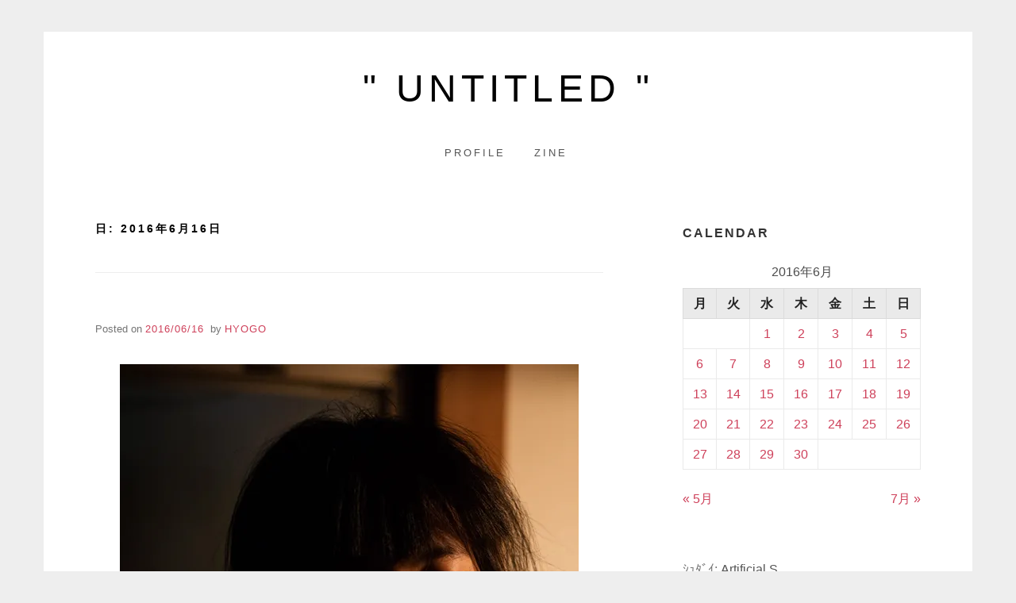

--- FILE ---
content_type: text/html; charset=UTF-8
request_url: http://hyogom.com/pilephotos/2016/06/16/
body_size: 32311
content:
<!doctype html>
<html lang="ja" class="no-js">
<head>
	<meta charset="UTF-8">
	<meta name="viewport" content="width=device-width, initial-scale=1, minimum-scale=1">
	<link rel="profile" href="http://gmpg.org/xfn/11">

	<script>(function(H){H.className = H.className.replace(/\bno-js\b/,'js')})(document.documentElement);</script>
<title>2016/06/16 &#8211; &quot; untitled &quot;</title>
<meta name='robots' content='max-image-preview:large' />
	<style>img:is([sizes="auto" i], [sizes^="auto," i]) { contain-intrinsic-size: 3000px 1500px }</style>
	<link rel='dns-prefetch' href='//stats.wp.com' />
<link rel='dns-prefetch' href='//v0.wordpress.com' />
<link rel='dns-prefetch' href='//widgets.wp.com' />
<link rel='dns-prefetch' href='//s0.wp.com' />
<link rel='dns-prefetch' href='//0.gravatar.com' />
<link rel='dns-prefetch' href='//1.gravatar.com' />
<link rel='dns-prefetch' href='//2.gravatar.com' />
<link rel='preconnect' href='//i0.wp.com' />
<link rel="alternate" type="application/rss+xml" title="&quot; untitled &quot; &raquo; フィード" href="http://hyogom.com/pilephotos/feed/" />
<link rel="alternate" type="application/rss+xml" title="&quot; untitled &quot; &raquo; コメントフィード" href="http://hyogom.com/pilephotos/comments/feed/" />
<script type="text/javascript">
/* <![CDATA[ */
window._wpemojiSettings = {"baseUrl":"https:\/\/s.w.org\/images\/core\/emoji\/16.0.1\/72x72\/","ext":".png","svgUrl":"https:\/\/s.w.org\/images\/core\/emoji\/16.0.1\/svg\/","svgExt":".svg","source":{"concatemoji":"http:\/\/hyogom.com\/pilephotos\/wp-includes\/js\/wp-emoji-release.min.js?ver=6.8.3"}};
/*! This file is auto-generated */
!function(s,n){var o,i,e;function c(e){try{var t={supportTests:e,timestamp:(new Date).valueOf()};sessionStorage.setItem(o,JSON.stringify(t))}catch(e){}}function p(e,t,n){e.clearRect(0,0,e.canvas.width,e.canvas.height),e.fillText(t,0,0);var t=new Uint32Array(e.getImageData(0,0,e.canvas.width,e.canvas.height).data),a=(e.clearRect(0,0,e.canvas.width,e.canvas.height),e.fillText(n,0,0),new Uint32Array(e.getImageData(0,0,e.canvas.width,e.canvas.height).data));return t.every(function(e,t){return e===a[t]})}function u(e,t){e.clearRect(0,0,e.canvas.width,e.canvas.height),e.fillText(t,0,0);for(var n=e.getImageData(16,16,1,1),a=0;a<n.data.length;a++)if(0!==n.data[a])return!1;return!0}function f(e,t,n,a){switch(t){case"flag":return n(e,"\ud83c\udff3\ufe0f\u200d\u26a7\ufe0f","\ud83c\udff3\ufe0f\u200b\u26a7\ufe0f")?!1:!n(e,"\ud83c\udde8\ud83c\uddf6","\ud83c\udde8\u200b\ud83c\uddf6")&&!n(e,"\ud83c\udff4\udb40\udc67\udb40\udc62\udb40\udc65\udb40\udc6e\udb40\udc67\udb40\udc7f","\ud83c\udff4\u200b\udb40\udc67\u200b\udb40\udc62\u200b\udb40\udc65\u200b\udb40\udc6e\u200b\udb40\udc67\u200b\udb40\udc7f");case"emoji":return!a(e,"\ud83e\udedf")}return!1}function g(e,t,n,a){var r="undefined"!=typeof WorkerGlobalScope&&self instanceof WorkerGlobalScope?new OffscreenCanvas(300,150):s.createElement("canvas"),o=r.getContext("2d",{willReadFrequently:!0}),i=(o.textBaseline="top",o.font="600 32px Arial",{});return e.forEach(function(e){i[e]=t(o,e,n,a)}),i}function t(e){var t=s.createElement("script");t.src=e,t.defer=!0,s.head.appendChild(t)}"undefined"!=typeof Promise&&(o="wpEmojiSettingsSupports",i=["flag","emoji"],n.supports={everything:!0,everythingExceptFlag:!0},e=new Promise(function(e){s.addEventListener("DOMContentLoaded",e,{once:!0})}),new Promise(function(t){var n=function(){try{var e=JSON.parse(sessionStorage.getItem(o));if("object"==typeof e&&"number"==typeof e.timestamp&&(new Date).valueOf()<e.timestamp+604800&&"object"==typeof e.supportTests)return e.supportTests}catch(e){}return null}();if(!n){if("undefined"!=typeof Worker&&"undefined"!=typeof OffscreenCanvas&&"undefined"!=typeof URL&&URL.createObjectURL&&"undefined"!=typeof Blob)try{var e="postMessage("+g.toString()+"("+[JSON.stringify(i),f.toString(),p.toString(),u.toString()].join(",")+"));",a=new Blob([e],{type:"text/javascript"}),r=new Worker(URL.createObjectURL(a),{name:"wpTestEmojiSupports"});return void(r.onmessage=function(e){c(n=e.data),r.terminate(),t(n)})}catch(e){}c(n=g(i,f,p,u))}t(n)}).then(function(e){for(var t in e)n.supports[t]=e[t],n.supports.everything=n.supports.everything&&n.supports[t],"flag"!==t&&(n.supports.everythingExceptFlag=n.supports.everythingExceptFlag&&n.supports[t]);n.supports.everythingExceptFlag=n.supports.everythingExceptFlag&&!n.supports.flag,n.DOMReady=!1,n.readyCallback=function(){n.DOMReady=!0}}).then(function(){return e}).then(function(){var e;n.supports.everything||(n.readyCallback(),(e=n.source||{}).concatemoji?t(e.concatemoji):e.wpemoji&&e.twemoji&&(t(e.twemoji),t(e.wpemoji)))}))}((window,document),window._wpemojiSettings);
/* ]]> */
</script>
<style id='wp-emoji-styles-inline-css' type='text/css'>

	img.wp-smiley, img.emoji {
		display: inline !important;
		border: none !important;
		box-shadow: none !important;
		height: 1em !important;
		width: 1em !important;
		margin: 0 0.07em !important;
		vertical-align: -0.1em !important;
		background: none !important;
		padding: 0 !important;
	}
</style>
<style id='classic-theme-styles-inline-css' type='text/css'>
/*! This file is auto-generated */
.wp-block-button__link{color:#fff;background-color:#32373c;border-radius:9999px;box-shadow:none;text-decoration:none;padding:calc(.667em + 2px) calc(1.333em + 2px);font-size:1.125em}.wp-block-file__button{background:#32373c;color:#fff;text-decoration:none}
</style>
<link rel='stylesheet' id='mediaelement-css' href='http://hyogom.com/pilephotos/wp-includes/js/mediaelement/mediaelementplayer-legacy.min.css?ver=4.2.17' type='text/css' media='all' />
<link rel='stylesheet' id='wp-mediaelement-css' href='http://hyogom.com/pilephotos/wp-includes/js/mediaelement/wp-mediaelement.min.css?ver=6.8.3' type='text/css' media='all' />
<style id='jetpack-sharing-buttons-style-inline-css' type='text/css'>
.jetpack-sharing-buttons__services-list{display:flex;flex-direction:row;flex-wrap:wrap;gap:0;list-style-type:none;margin:5px;padding:0}.jetpack-sharing-buttons__services-list.has-small-icon-size{font-size:12px}.jetpack-sharing-buttons__services-list.has-normal-icon-size{font-size:16px}.jetpack-sharing-buttons__services-list.has-large-icon-size{font-size:24px}.jetpack-sharing-buttons__services-list.has-huge-icon-size{font-size:36px}@media print{.jetpack-sharing-buttons__services-list{display:none!important}}.editor-styles-wrapper .wp-block-jetpack-sharing-buttons{gap:0;padding-inline-start:0}ul.jetpack-sharing-buttons__services-list.has-background{padding:1.25em 2.375em}
</style>
<style id='global-styles-inline-css' type='text/css'>
:root{--wp--preset--aspect-ratio--square: 1;--wp--preset--aspect-ratio--4-3: 4/3;--wp--preset--aspect-ratio--3-4: 3/4;--wp--preset--aspect-ratio--3-2: 3/2;--wp--preset--aspect-ratio--2-3: 2/3;--wp--preset--aspect-ratio--16-9: 16/9;--wp--preset--aspect-ratio--9-16: 9/16;--wp--preset--color--black: #272727;--wp--preset--color--cyan-bluish-gray: #abb8c3;--wp--preset--color--white: #ffffff;--wp--preset--color--pale-pink: #f78da7;--wp--preset--color--vivid-red: #cf2e2e;--wp--preset--color--luminous-vivid-orange: #ff6900;--wp--preset--color--luminous-vivid-amber: #fcb900;--wp--preset--color--light-green-cyan: #7bdcb5;--wp--preset--color--vivid-green-cyan: #00d084;--wp--preset--color--pale-cyan-blue: #8ed1fc;--wp--preset--color--vivid-cyan-blue: #0693e3;--wp--preset--color--vivid-purple: #9b51e0;--wp--preset--color--red: #e2574c;--wp--preset--color--orange: #ffbc49;--wp--preset--color--green: #00d084;--wp--preset--color--blue: #0693e3;--wp--preset--color--gray: #767676;--wp--preset--color--light-gray: #eee;--wp--preset--gradient--vivid-cyan-blue-to-vivid-purple: linear-gradient(135deg,rgba(6,147,227,1) 0%,rgb(155,81,224) 100%);--wp--preset--gradient--light-green-cyan-to-vivid-green-cyan: linear-gradient(135deg,rgb(122,220,180) 0%,rgb(0,208,130) 100%);--wp--preset--gradient--luminous-vivid-amber-to-luminous-vivid-orange: linear-gradient(135deg,rgba(252,185,0,1) 0%,rgba(255,105,0,1) 100%);--wp--preset--gradient--luminous-vivid-orange-to-vivid-red: linear-gradient(135deg,rgba(255,105,0,1) 0%,rgb(207,46,46) 100%);--wp--preset--gradient--very-light-gray-to-cyan-bluish-gray: linear-gradient(135deg,rgb(238,238,238) 0%,rgb(169,184,195) 100%);--wp--preset--gradient--cool-to-warm-spectrum: linear-gradient(135deg,rgb(74,234,220) 0%,rgb(151,120,209) 20%,rgb(207,42,186) 40%,rgb(238,44,130) 60%,rgb(251,105,98) 80%,rgb(254,248,76) 100%);--wp--preset--gradient--blush-light-purple: linear-gradient(135deg,rgb(255,206,236) 0%,rgb(152,150,240) 100%);--wp--preset--gradient--blush-bordeaux: linear-gradient(135deg,rgb(254,205,165) 0%,rgb(254,45,45) 50%,rgb(107,0,62) 100%);--wp--preset--gradient--luminous-dusk: linear-gradient(135deg,rgb(255,203,112) 0%,rgb(199,81,192) 50%,rgb(65,88,208) 100%);--wp--preset--gradient--pale-ocean: linear-gradient(135deg,rgb(255,245,203) 0%,rgb(182,227,212) 50%,rgb(51,167,181) 100%);--wp--preset--gradient--electric-grass: linear-gradient(135deg,rgb(202,248,128) 0%,rgb(113,206,126) 100%);--wp--preset--gradient--midnight: linear-gradient(135deg,rgb(2,3,129) 0%,rgb(40,116,252) 100%);--wp--preset--font-size--small: 13px;--wp--preset--font-size--medium: 20px;--wp--preset--font-size--large: 36px;--wp--preset--font-size--x-large: 42px;--wp--preset--spacing--20: 0.44rem;--wp--preset--spacing--30: 0.67rem;--wp--preset--spacing--40: 1rem;--wp--preset--spacing--50: 1.5rem;--wp--preset--spacing--60: 2.25rem;--wp--preset--spacing--70: 3.38rem;--wp--preset--spacing--80: 5.06rem;--wp--preset--shadow--natural: 6px 6px 9px rgba(0, 0, 0, 0.2);--wp--preset--shadow--deep: 12px 12px 50px rgba(0, 0, 0, 0.4);--wp--preset--shadow--sharp: 6px 6px 0px rgba(0, 0, 0, 0.2);--wp--preset--shadow--outlined: 6px 6px 0px -3px rgba(255, 255, 255, 1), 6px 6px rgba(0, 0, 0, 1);--wp--preset--shadow--crisp: 6px 6px 0px rgba(0, 0, 0, 1);}:where(.is-layout-flex){gap: 0.5em;}:where(.is-layout-grid){gap: 0.5em;}body .is-layout-flex{display: flex;}.is-layout-flex{flex-wrap: wrap;align-items: center;}.is-layout-flex > :is(*, div){margin: 0;}body .is-layout-grid{display: grid;}.is-layout-grid > :is(*, div){margin: 0;}:where(.wp-block-columns.is-layout-flex){gap: 2em;}:where(.wp-block-columns.is-layout-grid){gap: 2em;}:where(.wp-block-post-template.is-layout-flex){gap: 1.25em;}:where(.wp-block-post-template.is-layout-grid){gap: 1.25em;}.has-black-color{color: var(--wp--preset--color--black) !important;}.has-cyan-bluish-gray-color{color: var(--wp--preset--color--cyan-bluish-gray) !important;}.has-white-color{color: var(--wp--preset--color--white) !important;}.has-pale-pink-color{color: var(--wp--preset--color--pale-pink) !important;}.has-vivid-red-color{color: var(--wp--preset--color--vivid-red) !important;}.has-luminous-vivid-orange-color{color: var(--wp--preset--color--luminous-vivid-orange) !important;}.has-luminous-vivid-amber-color{color: var(--wp--preset--color--luminous-vivid-amber) !important;}.has-light-green-cyan-color{color: var(--wp--preset--color--light-green-cyan) !important;}.has-vivid-green-cyan-color{color: var(--wp--preset--color--vivid-green-cyan) !important;}.has-pale-cyan-blue-color{color: var(--wp--preset--color--pale-cyan-blue) !important;}.has-vivid-cyan-blue-color{color: var(--wp--preset--color--vivid-cyan-blue) !important;}.has-vivid-purple-color{color: var(--wp--preset--color--vivid-purple) !important;}.has-black-background-color{background-color: var(--wp--preset--color--black) !important;}.has-cyan-bluish-gray-background-color{background-color: var(--wp--preset--color--cyan-bluish-gray) !important;}.has-white-background-color{background-color: var(--wp--preset--color--white) !important;}.has-pale-pink-background-color{background-color: var(--wp--preset--color--pale-pink) !important;}.has-vivid-red-background-color{background-color: var(--wp--preset--color--vivid-red) !important;}.has-luminous-vivid-orange-background-color{background-color: var(--wp--preset--color--luminous-vivid-orange) !important;}.has-luminous-vivid-amber-background-color{background-color: var(--wp--preset--color--luminous-vivid-amber) !important;}.has-light-green-cyan-background-color{background-color: var(--wp--preset--color--light-green-cyan) !important;}.has-vivid-green-cyan-background-color{background-color: var(--wp--preset--color--vivid-green-cyan) !important;}.has-pale-cyan-blue-background-color{background-color: var(--wp--preset--color--pale-cyan-blue) !important;}.has-vivid-cyan-blue-background-color{background-color: var(--wp--preset--color--vivid-cyan-blue) !important;}.has-vivid-purple-background-color{background-color: var(--wp--preset--color--vivid-purple) !important;}.has-black-border-color{border-color: var(--wp--preset--color--black) !important;}.has-cyan-bluish-gray-border-color{border-color: var(--wp--preset--color--cyan-bluish-gray) !important;}.has-white-border-color{border-color: var(--wp--preset--color--white) !important;}.has-pale-pink-border-color{border-color: var(--wp--preset--color--pale-pink) !important;}.has-vivid-red-border-color{border-color: var(--wp--preset--color--vivid-red) !important;}.has-luminous-vivid-orange-border-color{border-color: var(--wp--preset--color--luminous-vivid-orange) !important;}.has-luminous-vivid-amber-border-color{border-color: var(--wp--preset--color--luminous-vivid-amber) !important;}.has-light-green-cyan-border-color{border-color: var(--wp--preset--color--light-green-cyan) !important;}.has-vivid-green-cyan-border-color{border-color: var(--wp--preset--color--vivid-green-cyan) !important;}.has-pale-cyan-blue-border-color{border-color: var(--wp--preset--color--pale-cyan-blue) !important;}.has-vivid-cyan-blue-border-color{border-color: var(--wp--preset--color--vivid-cyan-blue) !important;}.has-vivid-purple-border-color{border-color: var(--wp--preset--color--vivid-purple) !important;}.has-vivid-cyan-blue-to-vivid-purple-gradient-background{background: var(--wp--preset--gradient--vivid-cyan-blue-to-vivid-purple) !important;}.has-light-green-cyan-to-vivid-green-cyan-gradient-background{background: var(--wp--preset--gradient--light-green-cyan-to-vivid-green-cyan) !important;}.has-luminous-vivid-amber-to-luminous-vivid-orange-gradient-background{background: var(--wp--preset--gradient--luminous-vivid-amber-to-luminous-vivid-orange) !important;}.has-luminous-vivid-orange-to-vivid-red-gradient-background{background: var(--wp--preset--gradient--luminous-vivid-orange-to-vivid-red) !important;}.has-very-light-gray-to-cyan-bluish-gray-gradient-background{background: var(--wp--preset--gradient--very-light-gray-to-cyan-bluish-gray) !important;}.has-cool-to-warm-spectrum-gradient-background{background: var(--wp--preset--gradient--cool-to-warm-spectrum) !important;}.has-blush-light-purple-gradient-background{background: var(--wp--preset--gradient--blush-light-purple) !important;}.has-blush-bordeaux-gradient-background{background: var(--wp--preset--gradient--blush-bordeaux) !important;}.has-luminous-dusk-gradient-background{background: var(--wp--preset--gradient--luminous-dusk) !important;}.has-pale-ocean-gradient-background{background: var(--wp--preset--gradient--pale-ocean) !important;}.has-electric-grass-gradient-background{background: var(--wp--preset--gradient--electric-grass) !important;}.has-midnight-gradient-background{background: var(--wp--preset--gradient--midnight) !important;}.has-small-font-size{font-size: var(--wp--preset--font-size--small) !important;}.has-medium-font-size{font-size: var(--wp--preset--font-size--medium) !important;}.has-large-font-size{font-size: var(--wp--preset--font-size--large) !important;}.has-x-large-font-size{font-size: var(--wp--preset--font-size--x-large) !important;}
:where(.wp-block-post-template.is-layout-flex){gap: 1.25em;}:where(.wp-block-post-template.is-layout-grid){gap: 1.25em;}
:where(.wp-block-columns.is-layout-flex){gap: 2em;}:where(.wp-block-columns.is-layout-grid){gap: 2em;}
:root :where(.wp-block-pullquote){font-size: 1.5em;line-height: 1.6;}
</style>
<link rel='stylesheet' id='miniva-style-css' href='http://hyogom.com/pilephotos/wp-content/themes/miniva/style.css?ver=1.6.5' type='text/css' media='all' />
<link rel='stylesheet' id='jetpack_likes-css' href='http://hyogom.com/pilephotos/wp-content/plugins/jetpack/modules/likes/style.css?ver=15.2' type='text/css' media='all' />
<script type="text/javascript" src="http://hyogom.com/pilephotos/wp-content/plugins/wp-retina-2x/app/picturefill.min.js?ver=1762417183" id="wr2x-picturefill-js-js"></script>
<link rel="https://api.w.org/" href="http://hyogom.com/pilephotos/wp-json/" /><link rel="EditURI" type="application/rsd+xml" title="RSD" href="http://hyogom.com/pilephotos/xmlrpc.php?rsd" />
<meta name="generator" content="WordPress 6.8.3" />
<script type="text/javascript" src="http://hyogom.com/pilephotos/wp-content/plugins/flv-embed/swfobject.js"></script>
	<style>img#wpstats{display:none}</style>
		<!-- Analytics by WP Statistics - https://wp-statistics.com -->

<link rel="stylesheet" href="http://hyogom.com/pilephotos/wp-content/plugins/wassup/css/wassup-widget.css?ver=1.9.4.5" type="text/css" />
<script type="text/javascript">
//<![CDATA[
function wassup_get_screenres(){
	var screen_res = screen.width + " x " + screen.height;
	if(screen_res==" x ") screen_res=window.screen.width+" x "+window.screen.height;
	if(screen_res==" x ") screen_res=screen.availWidth+" x "+screen.availHeight;
	if (screen_res!=" x "){document.cookie = "wassup_screen_res29d58580a0108bed43549b6bdf528cd2=" + encodeURIComponent(screen_res)+ "; path=/; domain=" + document.domain;}
}
wassup_get_screenres();
//]]>
</script></head>

<body class="archive date wp-embed-responsive wp-theme-miniva hfeed boxed sidebar-right posts-large logo-top menu-centered logo-centered">


<svg viewBox="0 0 16 16" xmlns="http://www.w3.org/2000/svg" style="display:none;">
	<symbol viewBox="0 0 16 16" id="search"><title>search</title> <path d="M14.7,13.3L11,9.6c0.6-0.9,1-2,1-3.1C12,3.5,9.5,1,6.5,1S1,3.5,1,6.5S3.5,12,6.5,12c1.2,0,2.2-0.4,3.1-1l3.7,3.7L14.7,13.3z
	 M2.5,6.5c0-2.2,1.8-4,4-4s4,1.8,4,4s-1.8,4-4,4S2.5,8.7,2.5,6.5z"/> </symbol>
	<symbol viewBox="0 0 16 16" id="expand"><title>expand</title> <polygon points="8,12.7 1.3,6 2.7,4.6 8,9.9 13.3,4.6 14.7,6 "/> </symbol>
</svg>

<div id="page" class="site">
	<a class="skip-link screen-reader-text" href="#content">Skip to content</a>

	
	<header id="masthead" class="site-header" role="banner">

		<div class="container">
		<div class="site-branding">

			
			<div class="site-branding-text">
									<p class="site-title"><a href="http://hyogom.com/pilephotos/" rel="home">&quot; untitled &quot;</a></p>
								</div>
		</div><!-- .site-branding -->

		
		<nav id="site-navigation" class="main-navigation" role="navigation" aria-label="Primary">
			<button class="menu-toggle" aria-controls="primary-menu" aria-expanded="false">Menu</button>
			<ul id="primary-menu" class="primary-menu"><li class="page_item page-item-2"><a href="http://hyogom.com/pilephotos/about/">profile</a></li>
<li class="page_item page-item-22567"><a href="http://hyogom.com/pilephotos/zine/">zine</a></li>
</ul>
		</nav><!-- #site-navigation -->

		</div>
	</header><!-- #masthead -->

	
	<div id="content" class="site-content container">

		
	<div id="primary" class="content-area">
		<main id="main" class="site-main" role="main">

		
			<header class="page-header">
				<h1 class="page-title">日: <span>2016年6月16日</span></h1>			</header><!-- .page-header -->

			

<article id="post-69383" class="post-69383 post type-post status-publish format-standard hentry category-photography-as-daily post-archive">

	
	<header class="entry-header">
					<div class="entry-meta">
				<span class="posted-on">Posted on <a href="http://hyogom.com/pilephotos/2016/06/16/69383/" rel="bookmark"><time class="entry-date published updated" datetime="木PMGMT+0900E_243C">2016/06/16</time></a></span><span class="byline"> by <span class="author vcard"><a class="url fn n" href="http://hyogom.com/pilephotos/author/hyo-go14gh/">hyogo</a></span></span>			</div><!-- .entry-meta -->
			</header><!-- .entry-header -->

	
	<div class="entry-content">
		<p><img data-recalc-dims="1" fetchpriority="high" decoding="async" class="size-full wp-image-69384 aligncenter" src="https://i0.wp.com/hyogom.com/pilephotos/wp-content/uploads/2016/06/160616a19t.jpg?resize=578%2C867" alt="160616a19t" width="578" height="867" srcset="https://i0.wp.com/hyogom.com/pilephotos/wp-content/uploads/2016/06/160616a19t.jpg?w=578 578w, https://i0.wp.com/hyogom.com/pilephotos/wp-content/uploads/2016/06/160616a19t.jpg?resize=100%2C150 100w, https://i0.wp.com/hyogom.com/pilephotos/wp-content/uploads/2016/06/160616a19t.jpg?resize=200%2C300 200w" sizes="(max-width: 578px) 100vw, 578px" /></p>
	</div><!-- .entry-content -->

	<footer class="entry-footer">
		<span class="cat-links">Posted in <a href="http://hyogom.com/pilephotos/category/photography-as-daily/" rel="category tag">1. photography</a></span>	</footer><!-- .entry-footer -->

	
</article><!-- #post-69383 -->



<article id="post-69373" class="post-69373 post type-post status-publish format-standard hentry category-photography-as-daily post-archive">

	
	<header class="entry-header">
					<div class="entry-meta">
				<span class="posted-on">Posted on <a href="http://hyogom.com/pilephotos/2016/06/16/69373/" rel="bookmark"><time class="entry-date published updated" datetime="木PMGMT+0900E_243C">2016/06/16</time></a></span><span class="byline"> by <span class="author vcard"><a class="url fn n" href="http://hyogom.com/pilephotos/author/hyo-go14gh/">hyogo</a></span></span>			</div><!-- .entry-meta -->
			</header><!-- .entry-header -->

	
	<div class="entry-content">
		<p><a href="https://i0.wp.com/hyogom.com/pilephotos/wp-content/uploads/2016/06/160616a10.jpg"><img data-recalc-dims="1" decoding="async" class="aligncenter wp-image-69380 size-full" src="https://i0.wp.com/hyogom.com/pilephotos/wp-content/uploads/2016/06/160616a10t.jpg?resize=578%2C867" alt="160616a10t" width="578" height="867" srcset="https://i0.wp.com/hyogom.com/pilephotos/wp-content/uploads/2016/06/160616a10t.jpg?w=578 578w, https://i0.wp.com/hyogom.com/pilephotos/wp-content/uploads/2016/06/160616a10t.jpg?resize=100%2C150 100w, https://i0.wp.com/hyogom.com/pilephotos/wp-content/uploads/2016/06/160616a10t.jpg?resize=200%2C300 200w" sizes="(max-width: 578px) 100vw, 578px" /></a></p>
	</div><!-- .entry-content -->

	<footer class="entry-footer">
		<span class="cat-links">Posted in <a href="http://hyogom.com/pilephotos/category/photography-as-daily/" rel="category tag">1. photography</a></span>	</footer><!-- .entry-footer -->

	
</article><!-- #post-69373 -->



<article id="post-69368" class="post-69368 post type-post status-publish format-standard hentry category-photography-as-daily post-archive">

	
	<header class="entry-header">
		<h2 class="entry-title"><a href="http://hyogom.com/pilephotos/2016/06/16/616-7/" rel="bookmark">6/16</a></h2>			<div class="entry-meta">
				<span class="posted-on">Posted on <a href="http://hyogom.com/pilephotos/2016/06/16/616-7/" rel="bookmark"><time class="entry-date published updated" datetime="木PMGMT+0900E_243C">2016/06/16</time></a></span><span class="byline"> by <span class="author vcard"><a class="url fn n" href="http://hyogom.com/pilephotos/author/hyo-go14gh/">hyogo</a></span></span>			</div><!-- .entry-meta -->
			</header><!-- .entry-header -->

	
	<div class="entry-content">
		<p><a href="https://i0.wp.com/hyogom.com/pilephotos/wp-content/uploads/2016/06/160616a05.jpg"><img data-recalc-dims="1" decoding="async" class="aligncenter wp-image-69371 size-full" src="https://i0.wp.com/hyogom.com/pilephotos/wp-content/uploads/2016/06/160616a05t.jpg?resize=578%2C867" alt="160616a05t" width="578" height="867" srcset="https://i0.wp.com/hyogom.com/pilephotos/wp-content/uploads/2016/06/160616a05t.jpg?w=578 578w, https://i0.wp.com/hyogom.com/pilephotos/wp-content/uploads/2016/06/160616a05t.jpg?resize=100%2C150 100w, https://i0.wp.com/hyogom.com/pilephotos/wp-content/uploads/2016/06/160616a05t.jpg?resize=200%2C300 200w" sizes="(max-width: 578px) 100vw, 578px" /></a></p>
	</div><!-- .entry-content -->

	<footer class="entry-footer">
		<span class="cat-links">Posted in <a href="http://hyogom.com/pilephotos/category/photography-as-daily/" rel="category tag">1. photography</a></span>	</footer><!-- .entry-footer -->

	
</article><!-- #post-69368 -->


			
		
		</main><!-- #main -->
	</div><!-- #primary -->


<aside id="secondary" class="widget-area" role="complementary">
	<section id="calendar-3" class="widget widget_calendar"><h2 class="widget-title">calendar</h2><div id="calendar_wrap" class="calendar_wrap"><table id="wp-calendar" class="wp-calendar-table">
	<caption>2016年6月</caption>
	<thead>
	<tr>
		<th scope="col" aria-label="月曜日">月</th>
		<th scope="col" aria-label="火曜日">火</th>
		<th scope="col" aria-label="水曜日">水</th>
		<th scope="col" aria-label="木曜日">木</th>
		<th scope="col" aria-label="金曜日">金</th>
		<th scope="col" aria-label="土曜日">土</th>
		<th scope="col" aria-label="日曜日">日</th>
	</tr>
	</thead>
	<tbody>
	<tr>
		<td colspan="2" class="pad">&nbsp;</td><td><a href="http://hyogom.com/pilephotos/2016/06/01/" aria-label="2016年6月1日 に投稿を公開">1</a></td><td><a href="http://hyogom.com/pilephotos/2016/06/02/" aria-label="2016年6月2日 に投稿を公開">2</a></td><td><a href="http://hyogom.com/pilephotos/2016/06/03/" aria-label="2016年6月3日 に投稿を公開">3</a></td><td><a href="http://hyogom.com/pilephotos/2016/06/04/" aria-label="2016年6月4日 に投稿を公開">4</a></td><td><a href="http://hyogom.com/pilephotos/2016/06/05/" aria-label="2016年6月5日 に投稿を公開">5</a></td>
	</tr>
	<tr>
		<td><a href="http://hyogom.com/pilephotos/2016/06/06/" aria-label="2016年6月6日 に投稿を公開">6</a></td><td><a href="http://hyogom.com/pilephotos/2016/06/07/" aria-label="2016年6月7日 に投稿を公開">7</a></td><td><a href="http://hyogom.com/pilephotos/2016/06/08/" aria-label="2016年6月8日 に投稿を公開">8</a></td><td><a href="http://hyogom.com/pilephotos/2016/06/09/" aria-label="2016年6月9日 に投稿を公開">9</a></td><td><a href="http://hyogom.com/pilephotos/2016/06/10/" aria-label="2016年6月10日 に投稿を公開">10</a></td><td><a href="http://hyogom.com/pilephotos/2016/06/11/" aria-label="2016年6月11日 に投稿を公開">11</a></td><td><a href="http://hyogom.com/pilephotos/2016/06/12/" aria-label="2016年6月12日 に投稿を公開">12</a></td>
	</tr>
	<tr>
		<td><a href="http://hyogom.com/pilephotos/2016/06/13/" aria-label="2016年6月13日 に投稿を公開">13</a></td><td><a href="http://hyogom.com/pilephotos/2016/06/14/" aria-label="2016年6月14日 に投稿を公開">14</a></td><td><a href="http://hyogom.com/pilephotos/2016/06/15/" aria-label="2016年6月15日 に投稿を公開">15</a></td><td><a href="http://hyogom.com/pilephotos/2016/06/16/" aria-label="2016年6月16日 に投稿を公開">16</a></td><td><a href="http://hyogom.com/pilephotos/2016/06/17/" aria-label="2016年6月17日 に投稿を公開">17</a></td><td><a href="http://hyogom.com/pilephotos/2016/06/18/" aria-label="2016年6月18日 に投稿を公開">18</a></td><td><a href="http://hyogom.com/pilephotos/2016/06/19/" aria-label="2016年6月19日 に投稿を公開">19</a></td>
	</tr>
	<tr>
		<td><a href="http://hyogom.com/pilephotos/2016/06/20/" aria-label="2016年6月20日 に投稿を公開">20</a></td><td><a href="http://hyogom.com/pilephotos/2016/06/21/" aria-label="2016年6月21日 に投稿を公開">21</a></td><td><a href="http://hyogom.com/pilephotos/2016/06/22/" aria-label="2016年6月22日 に投稿を公開">22</a></td><td><a href="http://hyogom.com/pilephotos/2016/06/23/" aria-label="2016年6月23日 に投稿を公開">23</a></td><td><a href="http://hyogom.com/pilephotos/2016/06/24/" aria-label="2016年6月24日 に投稿を公開">24</a></td><td><a href="http://hyogom.com/pilephotos/2016/06/25/" aria-label="2016年6月25日 に投稿を公開">25</a></td><td><a href="http://hyogom.com/pilephotos/2016/06/26/" aria-label="2016年6月26日 に投稿を公開">26</a></td>
	</tr>
	<tr>
		<td><a href="http://hyogom.com/pilephotos/2016/06/27/" aria-label="2016年6月27日 に投稿を公開">27</a></td><td><a href="http://hyogom.com/pilephotos/2016/06/28/" aria-label="2016年6月28日 に投稿を公開">28</a></td><td><a href="http://hyogom.com/pilephotos/2016/06/29/" aria-label="2016年6月29日 に投稿を公開">29</a></td><td><a href="http://hyogom.com/pilephotos/2016/06/30/" aria-label="2016年6月30日 に投稿を公開">30</a></td>
		<td class="pad" colspan="3">&nbsp;</td>
	</tr>
	</tbody>
	</table><nav aria-label="前と次の月" class="wp-calendar-nav">
		<span class="wp-calendar-nav-prev"><a href="http://hyogom.com/pilephotos/2016/05/">&laquo; 5月</a></span>
		<span class="pad">&nbsp;</span>
		<span class="wp-calendar-nav-next"><a href="http://hyogom.com/pilephotos/2016/07/">7月 &raquo;</a></span>
	</nav></div></section><section id="text-5" class="widget widget_text">			<div class="textwidget"><p>ｼｭﾀﾞｲ: <a href="http://hyogom.com/Artificial_S/">Artificial S</a></p>
<p>ﾒｰﾙ: <a href="http://hyogom.com/pilephotos/about/"></a><a href="mailto:post@hyogom.com">post@hyogom.com</a></p>
</div>
		</section></aside><!-- #secondary -->

		
	</div><!-- #content -->

	
	<footer id="colophon" class="site-footer" role="contentinfo">

		<div class="container"><div class="footer-widgets footer-widgets-3"><div class="footer-widget-1"></div><div class="footer-widget-2"></div><div class="footer-widget-3"></div></div>
		<div class="site-info">
			Powered by	<a href="https://tajam.id/miniva/">
		Miniva WordPress Theme	</a>
			</div><!-- .site-info -->

		</div>
	</footer><!-- #colophon -->
</div><!-- #page -->

<script type="speculationrules">
{"prefetch":[{"source":"document","where":{"and":[{"href_matches":"\/pilephotos\/*"},{"not":{"href_matches":["\/pilephotos\/wp-*.php","\/pilephotos\/wp-admin\/*","\/pilephotos\/wp-content\/uploads\/*","\/pilephotos\/wp-content\/*","\/pilephotos\/wp-content\/plugins\/*","\/pilephotos\/wp-content\/themes\/miniva\/*","\/pilephotos\/*\\?(.+)"]}},{"not":{"selector_matches":"a[rel~=\"nofollow\"]"}},{"not":{"selector_matches":".no-prefetch, .no-prefetch a"}}]},"eagerness":"conservative"}]}
</script>

<!-- <p class="small"> WassUp 1.9.4.5 timestamp: 2026-01-20 08:59:18PM UTC (05:59AM)<br />
If above timestamp is not current time, this page is cached.</p> -->
<script type="text/javascript" id="miniva-functions-js-extra">
/* <![CDATA[ */
var miniva = {"fluidvids":"1","expand_text":"expand sub menu","collapse_text":"collapse sub menu"};
/* ]]> */
</script>
<script type="text/javascript" src="http://hyogom.com/pilephotos/wp-content/themes/miniva/js/functions.js?ver=1.6.5" id="miniva-functions-js"></script>
<script type="text/javascript" id="wp_slimstat-js-extra">
/* <![CDATA[ */
var SlimStatParams = {"transport":"ajax","ajaxurl_rest":"http:\/\/hyogom.com\/pilephotos\/wp-json\/slimstat\/v1\/hit","ajaxurl_ajax":"http:\/\/hyogom.com\/pilephotos\/wp-admin\/admin-ajax.php","ajaxurl_adblock":"http:\/\/hyogom.com\/pilephotos\/request\/25eee1f9c7c920f4d762b4dc5076020c\/","ajaxurl":"http:\/\/hyogom.com\/pilephotos\/wp-admin\/admin-ajax.php","baseurl":"\/pilephotos","id":"6576970.85ca18a886dfbba3f000e3fda7a8d0a4","wp_rest_nonce":"2ef90d63d2"};
/* ]]> */
</script>
<script defer type="text/javascript" src="http://hyogom.com/pilephotos/wp-content/plugins/wp-slimstat/wp-slimstat.min.js?ver=5.3.5" id="wp_slimstat-js"></script>
<script type="text/javascript" id="jetpack-stats-js-before">
/* <![CDATA[ */
_stq = window._stq || [];
_stq.push([ "view", JSON.parse("{\"v\":\"ext\",\"blog\":\"14649311\",\"post\":\"0\",\"tz\":\"9\",\"srv\":\"hyogom.com\",\"arch_date\":\"2016\\\/06\\\/16\",\"arch_results\":\"3\",\"j\":\"1:15.2\"}") ]);
_stq.push([ "clickTrackerInit", "14649311", "0" ]);
/* ]]> */
</script>
<script type="text/javascript" src="https://stats.wp.com/e-202604.js" id="jetpack-stats-js" defer="defer" data-wp-strategy="defer"></script>

</body>
</html>
